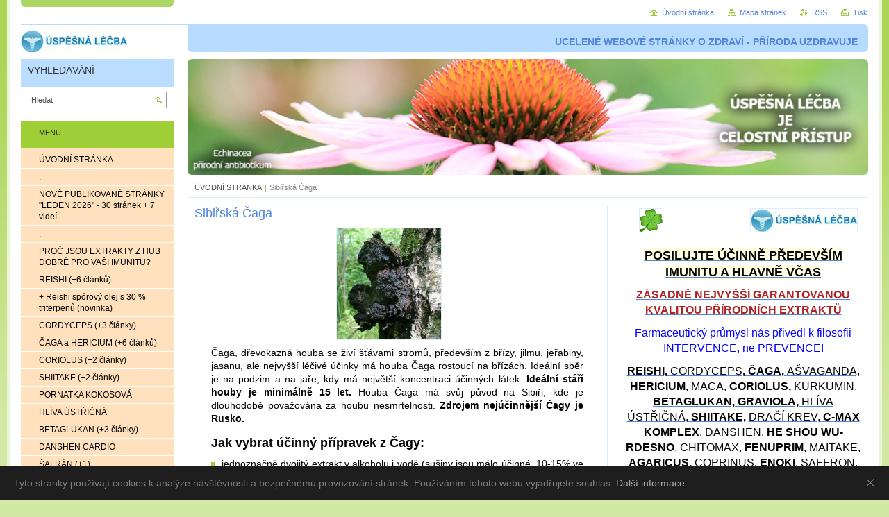

--- FILE ---
content_type: text/html; charset=utf-8
request_url: https://fast.wistia.net/embed/iframe/cn5xji6t2p
body_size: 2297
content:
<!DOCTYPE html>
<html>
<head>
<meta content='width=device-width, user-scalable=no' name='viewport'>
<meta content='noindex' name='robots'>
<meta content='noindex,indexifembedded' name='googlebot'>
<title>REISHI_doku</title>
<link rel="alternate" type="application/json+oembed" href="https://fast.wistia.com/oembed.json?url=https%3A%2F%2Ffast.wistia.com%2Fembed%2Fiframe%2Fcn5xji6t2p" title="REISHI_doku" />
<meta name="twitter:card" content="player" />
<meta name="twitter:site" content="@wistia" />
<meta name="twitter:title" content="REISHI_doku" />
<meta name="twitter:url" content="https://fast.wistia.net/embed/iframe/cn5xji6t2p?twitter=true" />
<meta name="twitter:description" content="6 min 04 sec video" />
<meta name="twitter:image" content="https://embed-ssl.wistia.com/deliveries/6e579ff37ac13f8224d85a858eaee1e7/file." />
<meta name="twitter:player" content="https://fast.wistia.net/embed/iframe/cn5xji6t2p?twitter=true" />
<meta name="twitter:player:width" content="435" />
<meta name="twitter:player:height" content="245" />

<script>
  window._inWistiaIframe = true;
</script>
<style>
  html, body {margin:0;padding:0;overflow:hidden;height:100%;}
  object {border:0;}
  #wistia_video,.wistia_embed {height:100%;width:100%;}
</style>
</head>
<body>
<script>
  function addWindowListener (type, callback) {
    if (window.addEventListener) {
      window.addEventListener(type, callback, false);
    } else if (window.attachEvent) {
      window.attachEvent('on' + type, callback);
    }
  }
  
  window.wistiaPostMessageQueue = [];
  addWindowListener('message', function (event) {
    if (!window._wistiaHasInitialized) {
      wistiaPostMessageQueue.push(event);
    }
  });
</script>
<link as='script' crossorigin='anonymous' href='//fast.wistia.net/assets/external/insideIframe.js' rel='modulepreload'>
<script async src='//fast.wistia.net/assets/external/E-v1.js'></script>
<div class='wistia_embed' id='wistia_video'></div>
<script>
  const swatchPreference =  true;
  if (swatchPreference) {
    document.getElementById('wistia_video').innerHTML = '<div class="wistia_swatch" style="height:100%;left:0;opacity:0;overflow:hidden;position:absolute;top:0;transition:opacity 200ms;width:100%;"><img src="https://fast.wistia.net/embed/medias/cn5xji6t2p/swatch" style="filter:blur(5px);height:100%;object-fit:contain;width:100%;" alt="" aria-hidden="true" onload="this.parentNode.style.opacity=1;" /></div>';
  }
</script>
<script>
  window._wq = window._wq || [];
  window._wq.push(function (W) {
    W.iframeInit({"accountId":274375,"accountKey":"wistia-production_274375","analyticsHost":"https://distillery.wistia.net","formsHost":"https://app.wistia.com","formEventsApi":"/form-stream/1.0.0","aspectRatio":1.7777777777777777,"assets":[{"is_enhanced":false,"type":"original","slug":"original","display_name":"Original File","details":{},"width":1920,"height":1080,"size":743318285,"bitrate":15944,"public":true,"status":2,"progress":1.0,"url":"https://embed-ssl.wistia.com/deliveries/b0507add94f16ed9188af63225d8cc37.bin","created_at":1543156409},{"is_enhanced":false,"type":"iphone_video","slug":"mp4_h264_1508k","display_name":"360p","details":{},"container":"mp4","codec":"h264","width":640,"height":360,"ext":"mp4","size":70322007,"bitrate":1508,"public":true,"status":2,"progress":1.0,"metadata":{"max_bitrate":525585,"average_bitrate":200818,"early_max_bitrate":525585},"url":"https://embed-ssl.wistia.com/deliveries/f68fd006b02eaee9d978a911df62244301483069.bin","created_at":1543156409,"segment_duration":3,"opt_vbitrate":1200},{"is_enhanced":false,"type":"mp4_video","slug":"mp4_h264_383k","display_name":"224p","details":{},"container":"mp4","codec":"h264","width":400,"height":224,"ext":"mp4","size":17878380,"bitrate":383,"public":true,"status":2,"progress":1.0,"metadata":{"max_bitrate":14727,"average_bitrate":13409,"early_max_bitrate":16168},"url":"https://embed-ssl.wistia.com/deliveries/5576f7f1c27b68d7db7f76e7f84551c9ee91c8e3.bin","created_at":1543156409,"segment_duration":3,"opt_vbitrate":300},{"is_enhanced":false,"type":"md_mp4_video","slug":"mp4_h264_1471k","display_name":"540p","details":{},"container":"mp4","codec":"h264","width":960,"height":540,"ext":"mp4","size":68593879,"bitrate":1471,"public":true,"status":2,"progress":1.0,"metadata":{"max_bitrate":239637,"average_bitrate":195832,"early_max_bitrate":273916},"url":"https://embed-ssl.wistia.com/deliveries/ac154547b1186821350a9189873be38c2bff6bdf.bin","created_at":1543156409,"segment_duration":3,"opt_vbitrate":1800},{"is_enhanced":false,"type":"hd_mp4_video","slug":"mp4_h264_2529k","display_name":"720p","details":{},"container":"mp4","codec":"h264","width":1280,"height":720,"ext":"mp4","size":117907998,"bitrate":2529,"public":true,"status":2,"progress":1.0,"metadata":{"max_bitrate":461728,"average_bitrate":334187,"early_max_bitrate":530724},"url":"https://embed-ssl.wistia.com/deliveries/4d39c73ccb8f6b5245c1f997bc47eb135917b646.bin","created_at":1543156409,"segment_duration":3,"opt_vbitrate":3750},{"is_enhanced":false,"type":"hd_mp4_video","slug":"mp4_h264_4543k","display_name":"1080p","details":{},"container":"mp4","codec":"h264","width":1920,"height":1080,"ext":"mp4","size":211790700,"bitrate":4543,"public":true,"status":2,"progress":1.0,"metadata":{"max_bitrate":740720,"average_bitrate":597620,"early_max_bitrate":794613},"url":"https://embed-ssl.wistia.com/deliveries/2f636fe5337edfc0926e22b93cda21441ed98c28.bin","created_at":1543156409,"segment_duration":3,"opt_vbitrate":5625},{"is_enhanced":false,"type":"storyboard","slug":"storyboard_2000x2260","display_name":"Storyboard","details":{},"width":2000,"height":2260,"ext":"jpg","size":1013844,"bitrate":0,"public":true,"status":2,"progress":1.0,"metadata":{"frame_width":200,"frame_height":113,"frame_count":200,"aspect_ratio":1.7777777777777777},"url":"https://embed-ssl.wistia.com/deliveries/6dd3aad83d7f039d08f1656139848e22df7c4cf7.bin","created_at":1543156409},{"is_enhanced":false,"type":"still_image","slug":"still_image_1920x1080","display_name":"Thumbnail Image","details":{},"width":1920,"height":1080,"size":4052879,"bitrate":0,"public":true,"status":2,"progress":1.0,"url":"https://embed-ssl.wistia.com/deliveries/6e579ff37ac13f8224d85a858eaee1e7.bin","created_at":1543758471}],"branding":false,"createdAt":1543156409,"distilleryUrl":"https://distillery.wistia.com/x","duration":364.16,"enableCustomerLogo":true,"firstEmbedForAccount":false,"firstShareForAccount":false,"availableTranscripts":[],"hashedId":"cn5xji6t2p","mediaId":38332844,"mediaKey":"wistia-production_38332844","mediaType":"Video","name":"REISHI_doku","preloadPreference":null,"progress":1.0,"protected":false,"projectId":3947830,"seoDescription":"a Reishi dokument video","showAbout":true,"status":2,"type":"Video","playableWithoutInstantHls":true,"stats":{"loadCount":12862124,"playCount":33690,"uniqueLoadCount":5404775,"uniquePlayCount":30358,"averageEngagement":0.437623},"trackingTransmitInterval":20,"liveStreamEventDetails":null,"integrations":{"google_analytics":true},"hls_enabled":true,"embed_options":{"opaqueControls":false,"playerColor":"9e1225","playerColorGradient":{"on":false,"colors":[["#54bbff",0],["#baffff",1]]},"plugin":{"share":{"channels":"embed-email-facebook-twitter","pageTitle":"REISHI_doku","pageUrl":"https://pstepka108.wistia.com/medias/cn5xji6t2p","tweetText":"{video_name}","overrideUrl":"false","on":"true","conversionOpportunityKey":"wistia-production_3209463"}},"volumeControl":"true","fullscreenButton":"true","controlsVisibleOnLoad":"true","bpbTime":"true","vulcan":true,"branding":"false","roundedPlayer":"6","showCustomerLogo":"false","unalteredStillImageAsset":{"url":"https://embed-ssl.wistia.com/deliveries/6e579ff37ac13f8224d85a858eaee1e7.png","width":"1920","height":"1080"},"autoPlay":"false","silentAutoPlay":"allow","playButton":"true","smallPlayButton":"false","playbar":"true","settingsControl":"true","playbackRateControl":"true","qualityControl":"true","spherical":"false","newRoundedIcons":true,"shouldShowCaptionsSettings":true},"embedOptions":{"opaqueControls":false,"playerColor":"9e1225","playerColorGradient":{"on":false,"colors":[["#54bbff",0],["#baffff",1]]},"plugin":{"share":{"channels":"embed-email-facebook-twitter","pageTitle":"REISHI_doku","pageUrl":"https://pstepka108.wistia.com/medias/cn5xji6t2p","tweetText":"{video_name}","overrideUrl":"false","on":"true","conversionOpportunityKey":"wistia-production_3209463"}},"volumeControl":"true","fullscreenButton":"true","controlsVisibleOnLoad":"true","bpbTime":"true","vulcan":true,"branding":"false","roundedPlayer":"6","showCustomerLogo":"false","unalteredStillImageAsset":{"url":"https://embed-ssl.wistia.com/deliveries/6e579ff37ac13f8224d85a858eaee1e7.png","width":"1920","height":"1080"},"autoPlay":"false","silentAutoPlay":"allow","playButton":"true","smallPlayButton":"false","playbar":"true","settingsControl":"true","playbackRateControl":"true","qualityControl":"true","spherical":"false","newRoundedIcons":true,"shouldShowCaptionsSettings":true}}, {});
    window._wistiaHasInitialized = true;
  });
</script>
</body>
</html>


--- FILE ---
content_type: text/html; charset=utf-8
request_url: https://odysee.com/$/embed/Dokument-Te%C4%8Dkovan%C3%A9-p%C5%99%C3%ADb%C4%9Bhy/5fbaec57dca98ff60e0d547b68a4098633793d91?r=7nBsYfcZW5i932oXxq5qKJJU2ARfM57k
body_size: 2362
content:
<!DOCTYPE html>
<html dir="ltr">
  <head>
    <meta charset="utf-8" />
    <meta name="viewport" content="width=device-width, initial-scale=1.0, maximum-scale=1.0, user-scalable=no" />
    <meta http-equiv="Pragma" content="no-cache" />
    <meta http-equiv="Cache-Control" content="no-cache, no-store, must-revalidate" />
    <meta http-equiv="Expires" content="0" />
    <meta name="viewport" content="width=device-width, initial-scale=1.0, maximum-scale=1.0, user-scalable=no">

    <link rel="preload" href="/public/font/v1/300.woff" as="font" type="font/woff" crossorigin />
    <link rel="preload" href="/public/font/v1/300i.woff" as="font" type="font/woff" crossorigin />
    <link rel="preload" href="/public/font/v1/400.woff" as="font" type="font/woff" crossorigin />
    <link rel="preload" href="/public/font/v1/400i.woff" as="font" type="font/woff" crossorigin />
    <link rel="preload" href="/public/font/v1/700.woff" as="font" type="font/woff" crossorigin />
    <link rel="preload" href="/public/font/v1/700i.woff" as="font" type="font/woff" crossorigin />    

    <!-- Global site tag (gtag.js) - Google Analytics -->
    <script async src="https://www.googletagmanager.com/gtag/js?id=G-BB8DNPB73F"></script>
    <script>
      window.dataLayer = window.dataLayer || [];
      function gtag() {
        dataLayer.push(arguments);
      }
      gtag('consent', 'default', {
        ad_storage: 'denied',
        analytics_storage: 'denied',
      });
      gtag('js', new Date());
      gtag('config', 'G-BB8DNPB73F');
    </script>
    
    <link rel="shortcut icon" href="/public/favicon_128.png" />

    <style>
      @font-face {
        font-family: 'Inter';
        font-style: normal;
        font-weight: 300;
        font-display: swap;
        src: url('/public/font/v1/300.woff') format('woff');
      }

      @font-face {
        font-family: 'Inter';
        font-style: italic;
        font-weight: 300;
        font-display: swap;
        src: url('/public/font/v1/300i.woff') format('woff');
      }

      @font-face {
        font-family: 'Inter';
        font-style: normal;
        font-weight: 400;
        font-display: swap;
        src: url('/public/font/v1/400.woff') format('woff');
      }

      @font-face {
        font-family: 'Inter';
        font-style: italic;
        font-weight: 400;
        font-display: swap;
        src: url('/public/font/v1/400i.woff') format('woff');
      }

      @font-face {
        font-family: 'Inter';
        font-style: normal;
        font-weight: 700;
        font-display: swap;
        src: url('/public/font/v1/700.woff') format('woff');
      }

      @font-face {
        font-family: 'Inter';
        font-style: italic;
        font-weight: 700;
        font-display: swap;
        src: url('/public/font/v1/700i.woff') format('woff');
      }
    </style>

    <link rel="icon" type="image/png" href="/public/favicon_128.png" /><meta charset="utf8"/><title>Tečkované příběhy - Dokument | Svědomí Národa | 2022</title><meta name="description" content="„Ač se očkování proti covidu většinově prezentuje jako zcela bezpečné, možných nežádoucích účinků je celá řada. Od banálních po velmi závažné až fatální. Oficiální statistiky vykazují vysokou míru pod..."/><meta name="keywords" content="tečkované příběhy,koronavirus,vakcíny,podvod"/><meta name="theme-color" content="#ca004b"><meta property="og:description" content="„Ač se očkování proti covidu většinově prezentuje jako zcela bezpečné, možných nežádoucích účinků je celá řada. Od banálních po velmi závažné až fatální. Oficiální statistiky vykazují vysokou míru pod..."/><meta property="og:image" content="https://thumbnails.odycdn.com/card/s:1280:720/quality:85/plain/https://thumbs.odycdn.com/3b26858ef85c8a9b1ca399ad74825a80.webp"/><meta property="og:image:secure_url" content="https://thumbnails.odycdn.com/card/s:1280:720/quality:85/plain/https://thumbs.odycdn.com/3b26858ef85c8a9b1ca399ad74825a80.webp"/><meta property="og:image:width"  content="1280"/><meta property="og:image:height"  content="720"/><meta property="og:locale" content="cs"/><meta property="og:site_name" content="Odysee"/><meta property="og:type" content="video.other"/><meta property="og:title" content="Tečkované příběhy - Dokument | Svědomí Národa | 2022"/><meta property="og:url" content="https://odysee.com/@MassiveDva:d/Dokument-Tečkované-příběhy:5"/><link rel="canonical" content="https://odysee.com/@MassiveDva:d/Dokument-Tečkované-příběhy:5"/><link rel="alternate" type="application/json+oembed" href="https://odysee.com/$/oembed?url=https%3A%2F%2Fodysee.com%2F%40MassiveDva%3Ad%2FDokument-Te%C4%8Dkovan%C3%A9-p%C5%99%C3%ADb%C4%9Bhy%3A5&format=json" title="Tečkované příběhy - Dokument | Svědomí Národa | 2022" /><link rel="alternate" type="text/xml+oembed" href="https://odysee.com/$/oembed?url=https%3A%2F%2Fodysee.com%2F%40MassiveDva%3Ad%2FDokument-Te%C4%8Dkovan%C3%A9-p%C5%99%C3%ADb%C4%9Bhy%3A5&format=xml" title="Tečkované příběhy - Dokument | Svědomí Národa | 2022" /><meta property="og:video" content="https://odysee.com/%24/embed/%40MassiveDva%3Ad%2FDokument-Te%C4%8Dkovan%C3%A9-p%C5%99%C3%ADb%C4%9Bhy%3A5" /><meta property="og:video:secure_url" content="https://odysee.com/%24/embed/%40MassiveDva%3Ad%2FDokument-Te%C4%8Dkovan%C3%A9-p%C5%99%C3%ADb%C4%9Bhy%3A5" /><meta property="og:video:type" content="text/html" /><meta name="og:video:series" content="@MassiveDva"/><meta property="og:video:width" content="1280"/><meta property="og:video:height" content="720"/><meta property="og:video:release_date" content="2022-09-11T11:14:17.000Z"/><meta property="og:video:duration" content="4366"/><meta name="twitter:title" content="Tečkované příběhy - Dokument | Svědomí Národa | 2022"/><meta name="twitter:image" content="https://thumbnails.odycdn.com/card/s:1280:720/quality:85/plain/https://thumbs.odycdn.com/3b26858ef85c8a9b1ca399ad74825a80.webp"/><meta name="twitter:player:image" content="https://thumbnails.odycdn.com/card/s:1280:720/quality:85/plain/https://thumbs.odycdn.com/3b26858ef85c8a9b1ca399ad74825a80.webp"/><meta name="twitter:site" content="@OdyseeTeam"/><meta name="twitter:url" content="https://odysee.com/@MassiveDva:d/Dokument-Tečkované-příběhy:5"/><meta name="twitter:card" content="player"/><meta name="twitter:player" content="https://odysee.com/%24/embed/%40MassiveDva%3Ad%2FDokument-Te%C4%8Dkovan%C3%A9-p%C5%99%C3%ADb%C4%9Bhy%3A5" /><meta name="twitter:player:width" content="1280"><meta name="twitter:player:height" content="720"><meta property="fb:app_id" content="1673146449633983" /><meta name="fc:miniapp" content='{"version":"1","imageUrl":"https://thumbnails.odycdn.com/card/s:1280:720/quality:85/plain/https://thumbs.odycdn.com/3b26858ef85c8a9b1ca399ad74825a80.webp","button":{"title":"Watch on Odysee","action":{"type":"launch_miniapp","name":"Odysee","url":"https://odysee.com/$/embed/@MassiveDva:d/Dokument-Tečkované-příběhy:5","splashImageUrl":"https://odysee.com/public/favicon_128.png","splashBackgroundColor":"#ffffff"}}}'/><meta name="fc:frame" content='{"version":"next","imageUrl":"https://thumbnails.odycdn.com/card/s:1280:720/quality:85/plain/https://thumbs.odycdn.com/3b26858ef85c8a9b1ca399ad74825a80.webp","button":{"title":"Watch on Odysee","action":{"type":"launch_frame","name":"Odysee","url":"https://odysee.com/$/embed/@MassiveDva:d/Dokument-Tečkované-příběhy:5","splashImageUrl":"https://odysee.com/public/favicon_128.png","splashBackgroundColor":"#ffffff"}}}'/><meta name="fc:frame:image" content="https://thumbnails.odycdn.com/card/s:1280:720/quality:85/plain/https://thumbs.odycdn.com/3b26858ef85c8a9b1ca399ad74825a80.webp"/><meta name="fc:frame:button:1" content="Watch on Odysee"/><meta name="fc:frame:button:1:action" content="link"/><meta name="fc:frame:button:1:target" content="https://odysee.com/$/embed/@MassiveDva:d/Dokument-Tečkované-příběhy:5"/><meta name="fc:frame:button:2" content="Next ▶"/><meta name="fc:frame:button:2:action" content="post"/><meta name="fc:frame:post_url" content="https://odysee.com/$/frame"/><script src="https://cdn.jsdelivr.net/npm/@farcaster/miniapp-sdk/dist/index.min.js"></script>
<script>
(function() {
  function signalReady() {
    try {
      var sdk = (window.miniapp && window.miniapp.sdk) || window.sdk || (window.frame && window.frame.sdk);
      if (sdk && sdk.actions && typeof sdk.actions.ready === 'function') {
        sdk.actions.ready();
      }
      return true;
    } catch (e) {
      return false;
    }
  }

  var attempts = 0;
  var maxAttempts = 50;
  var checkAndSignal = setInterval(function() {
    attempts++;
    if (signalReady()) {
      clearInterval(checkAndSignal);
    } else if (attempts >= maxAttempts) {
      clearInterval(checkAndSignal);
      try {
        if (window.parent && window.parent.postMessage) {
          window.parent.postMessage({ type: 'miniapp-ready-timeout' }, '*');
        }
      } catch (e) {}
    }
  }, 100);
})();
</script>
<script type="application/ld+json">
{
  "@context": "https://schema.org",
  "@type": "VideoObject",
  "name": "Tečkované příběhy - Dokument | Svědomí Národa | 2022",
  "description": "„Ač se očkování proti covidu většinově prezentuje jako zcela bezpečné, možných nežádoucích účinků je celá řada. Od banálních po velmi závažné až fatální. Oficiální statistiky vykazují vysokou míru pod...",
  "thumbnailUrl": "https://thumbnails.odycdn.com/card/s:1280:720/quality:85/plain/https://thumbs.odycdn.com/3b26858ef85c8a9b1ca399ad74825a80.webp",
  "uploadDate": "2022-09-11T11:14:17.000Z",
  "duration": "PT1H12M46S",
  "url": "https://odysee.com/@MassiveDva:d/Dokument-Tečkované-příběhy:5",
  "contentUrl": "https://player.odycdn.com/api/v3/streams/free/Dokument-Tečkované-příběhy/5fbaec57dca98ff60e0d547b68a4098633793d91/085285.mp4",
  "embedUrl": "https://odysee.com/%24/embed/%40MassiveDva%3Ad%2FDokument-Te%C4%8Dkovan%C3%A9-p%C5%99%C3%ADb%C4%9Bhy%3A5",
  "author": {
    "@type": "Person",
    "name": "MassiveImpact 2 💠",
    "url": "https://odysee.com/@MassiveDva:d"
  },
  "thumbnail": {
    "@type": "ImageObject",
    "url": "https://thumbnails.odycdn.com/card/s:1280:720/quality:85/plain/https://thumbs.odycdn.com/3b26858ef85c8a9b1ca399ad74825a80.webp"
  },
  "keywords": "tečkované příběhy,koronavirus,vakcíny,podvod",
  "width": 1280,
  "height": 720,
  "potentialAction": {
    "@type": "SeekToAction",
    "target": "https://odysee.com/@MassiveDva:d/Dokument-Tečkované-příběhy:5?t={seek_to_second_number}",
    "startOffset-input": "required name=seek_to_second_number"
  }
}
</script>

    

    <script src="/public/ui-202601271026.70fae67e73.js" defer></script>
  </head>

  <body>
    <div id="app"></div>
  </body>
</html>


--- FILE ---
content_type: text/html; charset=UTF-8
request_url: https://forms.ontraport.com/v2.4/include/formEditor/genlightbootstrap.php?uid=p2c9721f165&formType=modal&formGUID=OPF_1ae24652-e547-14c2-672b-3fd1253faeab&referer=https%3A%2F%2Fwww.uspesna-lecba.cz%2Fproducts%2Fchaga%2F&formceptionID=formception-b862409c-1135-dd68-2827-90dc6308cb37&__opv=v1
body_size: 7315
content:
<!DOCTYPE html><html><head> <!-- This page was built using ONTRApages. Create and host your pages free at ONTRApages.com or learn more about the most powerful business and marketing automation platform designed for entrepreneurs at ONTRAPORT.com --> <meta charset="utf-8"> <meta name="viewport" content="width=device-width, initial-scale=1.0"> <link rel="stylesheet" href="//optassets.ontraport.com/opt_assets/blocks/common/skeleton/css/normalize.css"> <link rel="stylesheet" href="//optassets.ontraport.com/opt_assets/blocks/common/skeleton/css/skeleton.css"> <link rel="stylesheet" href="//optassets.ontraport.com/opt_assets/blocks/common/skeleton/css/skeleton.ontraport.css"> <link rel="stylesheet" href="//optassets.ontraport.com/opt_assets/blocks/common/skeleton/css/fonts.css"> <link rel="stylesheet" href="//optassets.ontraport.com/opt_assets/blocks/common/css/wysihtml5-textalign.css"> <!--OPT-CUSTOM-HEADER-SCRIPT--><style class="theme-style">h1, .h1.h1 { font-family: 'Abril Fatface', cursive; font-size: 50px; line-height: 50px; font-weight: 100; text-decoration: inherit;}h2, .h2.h2 { font-family: 'Montserrat', sans-serif; font-size: 26px; line-height: 30px; font-weight: 600; text-decoration: inherit;}h3, .h3.h3 { font-family: 'Montserrat', sans-serif; font-size: 20px; line-height: 20px; font-weight: 300; text-decoration: inherit;}.label.label { font-family: 'Montserrat', sans-serif; font-size: 14px; line-height: 14px; font-weight: 300; text-decoration: inherit;}.button.button { font-family: 'Montserrat', sans-serif; font-size: 16px; line-height: 14px; font-weight: 100; text-decoration: inherit;}.ax.ax { font-family: 'Open Sans', sans-serif; font-size: 18px; line-height: 24px; font-weight: 100; text-decoration: inherit;}.bj.bj { font-family: 'Open Sans', sans-serif; font-size: 14px; line-height: 20px; font-weight: 100; text-decoration: inherit;}blockquote, .blockquote { font-family: 'Montserrat', sans-serif; font-size: 24px; line-height: 36px; font-weight: 100; font-style: italic; text-decoration: inherit;}.bb.bb.bb { color: #333333;}.ai.ai.ai { background-color: #ffffff;}.at.at.at, .at.at.at a { color: #ffffff; background-color: #c91d29;}.ay.ay.ay { background-color: #f3efea;}.au.au.au { border-color: #333333;}.am.am { color: #333333;}.am.am.am:hover { color: #c91d29;}.bc.bc.bc { color: #c91d29;}.bc.bc.bc:hover { color: #333333;}hr.be.be.be, span.be.be.be, h1.be.be.be, h2.be.be.be, h3.be.be.be, p.be.be.be, .ap.ap.ap { color: #c91d29;}hr.be.be.be, table.be.be.be, div.be.be.be, a.be.be.be, .x.x.x { background-color: #c91d29;}hr.be.be.be, img.be.be.be, a.be.be.be, div.be.be.be, .aj.aj.aj { border-color: #c91d29;}hr.an.an.an, span.an.an.an, h1.an.an.an, h2.an.an.an, h3.an.an.an, p.an.an.an, .y.y.y { color: #088910;}hr.an.an.an, table.an.an.an, div.an.an.an, a.an.an.an, .l.l.l { background-color: #088910;}hr.an.an.an, img.an.an.an, a.an.an.an, div.an.an.an, .v.v.v { border-color: #088910;}hr.bi.bi.bi, span.bi.bi.bi, h1.bi.bi.bi, h2.bi.bi.bi, h3.bi.bi.bi, p.bi.bi.bi, .az.az.az { color: #333333;}hr.bi.bi.bi, table.bi.bi.bi, div.bi.bi.bi, a.bi.bi.bi, .ah.ah.ah { background-color: #333333;}hr.bi.bi.bi, img.bi.bi.bi, a.bi.bi.bi, div.bi.bi.bi, .as.as.as { border-color: #333333;}hr.bg.bg.bg, span.bg.bg.bg, h1.bg.bg.bg, h2.bg.bg.bg, h3.bg.bg.bg, p.bg.bg.bg, .av.av.av { color: #f3efea;}hr.bg.bg.bg, table.bg.bg.bg, div.bg.bg.bg, a.bg.bg.bg, .ab.ab.ab { background-color: #f3efea;}hr.bg.bg.bg, img.bg.bg.bg, a.bg.bg.bg, div.bg.bg.bg, .aq.aq.aq { border-color: #f3efea;}hr.bh.bh.bh, span.bh.bh.bh, h1.bh.bh.bh, h2.bh.bh.bh, h3.bh.bh.bh, p.bh.bh.bh, .aw.aw.aw { color: #ffffff;}hr.bh.bh.bh, table.bh.bh.bh, div.bh.bh.bh, a.bh.bh.bh, .ac.ac.ac { background-color: #ffffff;}hr.bh.bh.bh, img.bh.bh.bh, a.bh.bh.bh, div.bh.bh.bh, .ar.ar.ar { border-color: #ffffff;}a { color: #c91d29;}.spacing { padding-top: 50px; padding-bottom: 60px;}</style><style class="block-theme-css">.c .spacing { padding-top: 20px; padding-bottom: 20px;}.c .bb.bb.bb { color: #ffffff;}.c .ai.ai.ai { background-color: #c91d29;}.c .at.at.at,.c .at.at.at a { color: #c91d29; background-color: #ffffff;}.c .ay.ay.ay { background-color: #ffffff;}.c .au.au.au { border-color: #ffffff;}.c .am.am.am { color: #ffffff;}.c .am.am.am:hover { color: #333333;}.c .bc.bc.bc { color: #ffffff;}.c .bc.bc.bc:hover { color: #333333;}.c hr.be.be.be,.c span.be.be.be,.c h1.be.be.be,.c h2.be.be.be,.c h3.be.be.be,.c p.be.be.be,.c .ap.ap.ap { color: #f3efea;}.c hr.be.be.be,.c table.be.be.be,.c div.be.be.be,.c a.be.be.be,.c .x.x.x { background-color: #f3efea;}.c hr.be.be.be,.c img.be.be.be,.c a.be.be.be,.c div.be.be.be,.c .aj.aj.aj { border-color: #f3efea;}.c hr.an.an.an,.c span.an.an.an,.c h1.an.an.an,.c h2.an.an.an,.c h3.an.an.an,.c p.an.an.an,.c .y.y.y { color: #088910;}.c hr.an.an.an,.c table.an.an.an,.c div.an.an.an,.c a.an.an.an,.c .l.l.l { background-color: #088910;}.c hr.an.an.an,.c img.an.an.an,.c a.an.an.an,.c div.an.an.an,.c .v.v.v { border-color: #088910;}.c hr.bi.bi.bi,.c span.bi.bi.bi,.c h1.bi.bi.bi,.c h2.bi.bi.bi,.c h3.bi.bi.bi,.c p.bi.bi.bi,.c .az.az.az { color: #ffffff;}.c hr.bi.bi.bi,.c table.bi.bi.bi,.c div.bi.bi.bi,.c a.bi.bi.bi,.c .ah.ah.ah { background-color: #ffffff;}.c hr.bi.bi.bi,.c img.bi.bi.bi,.c a.bi.bi.bi,.c div.bi.bi.bi,.c .as.as.as { border-color: #ffffff;}.c hr.bg.bg.bg,.c span.bg.bg.bg,.c h1.bg.bg.bg,.c h2.bg.bg.bg,.c h3.bg.bg.bg,.c p.bg.bg.bg,.c .av.av.av { color: #f3efea;}.c hr.bg.bg.bg,.c table.bg.bg.bg,.c div.bg.bg.bg,.c a.bg.bg.bg,.c .ab.ab.ab { background-color: #f3efea;}.c hr.bg.bg.bg,.c img.bg.bg.bg,.c a.bg.bg.bg,.c div.bg.bg.bg,.c .aq.aq.aq { border-color: #f3efea;}.c hr.bh.bh.bh,.c span.bh.bh.bh,.c h1.bh.bh.bh,.c h2.bh.bh.bh,.c h3.bh.bh.bh,.c p.bh.bh.bh,.c .aw.aw.aw { color: #c91d29;}.c hr.bh.bh.bh,.c table.bh.bh.bh,.c div.bh.bh.bh,.c a.bh.bh.bh,.c .ac.ac.ac { background-color: #c91d29;}.c hr.bh.bh.bh,.c img.bh.bh.bh,.c a.bh.bh.bh,.c div.bh.bh.bh,.c .ar.ar.ar { border-color: #c91d29;}.c a { color: #c91d29;}.d .spacing { padding-top: 7px; padding-bottom: 0px;}.e .spacing { padding-top: 0px; padding-bottom: 30px;}.f .spacing { padding-top: 9px; padding-bottom: 0px;}</style><link href="https://i.ontraport.com" rel="dns-prefetch"><link href="//ajax.googleapis.com" rel="dns-prefetch"><link href="https://optassets.ontraport.com" rel="dns-prefetch"><link href="//optassets.ontraport.com" rel="dns-prefetch"><link href="https://forms.ontraport.com" rel="dns-prefetch"></head><body>
    <script type='text/javascript'>

        window.isONTRAform = ( function(){

             var isIE = function () {
                     var myNav = navigator.userAgent.toLowerCase();
                     return (myNav.indexOf('msie') != -1) ? parseInt(myNav.split('msie')[1]) : false;
                 }();

             var utils = {

                    'DOMReady': function(a,b,c){
                        b=document,
                        c='addEventListener';
                        b[c]? b[c]('DOMContentLoaded',a,false) : window.attachEvent('onload',a)
                    },

                    'throttle': function( func, wait, options ) {
                        var context, args, result,
                            timeout = null,
                            previous = 0;

                        options || ( options = {} );

                        var later = function(){
                            previous = ( options.leading === false ) ? 0 : +new Date;
                            timeout = null;
                            result = func.apply( context, args );
                            if ( !timeout ) {
                                context = args = null;
                            }
                        };

                        return function(){
                            var now = +new Date;

                            if ( !previous && ( options.leading === false ) ) {
                                previous = now;
                            }

                            var remaining = ( wait - ( now - previous ) );
                            context = this;
                            args = arguments;

                            if ( ( remaining <= 0 ) || ( remaining > wait ) ) {
                                if ( timeout ) {
                                    clearTimeout( timeout );
                                    timeout = null;
                                }

                                previous = now;
                                result = func.apply( context, args );

                                if ( !timeout ) {
                                    context = args = null;
                                } else if ( !timeout &&  ( options.trailing !== false ) ) {
                                    timeout = setTimeout( later, remaining );
                                }
                            }

                            return result;
                        };
                    },

                    getDocumentHeight: function(){
                        var body = document.body,
                            html = document.documentElement,
                            possibleRet = Math.max( body.scrollHeight, body.offsetHeight );

                        if ( 'modal' !== 'embed' ) {
                            if ( html.scrollHeight > 0 ) {
                                if ( html.scrollHeight < possibleRet ) {
                                    possibleRet = html.scrollHeight;
                                }
                            }

                            if( isIE <= 10 ){
                                //IE calculates offset height differently than all other browsers so use the body.
								if ( body.offsetHeight > 0 ) {
                                    if ( body.offsetHeight < possibleRet ) {
                                        possibleRet = body.offsetHeight;
                                    }
                                }

                            } else {
                                if ( html.offsetHeight > 0 ) {
                                    if ( html.offsetHeight < possibleRet ) {
                                        possibleRet = html.offsetHeight;
                                    }
                                }
                            }
                        }

                       return possibleRet;
                    },

                    addListener: function( element, ev, handler ) {
                        if ( element.addEventListener ) {
                            element.addEventListener( ev, handler );
                        } else if ( element.attachEvent ) {
                            element.attachEvent( 'on' + ev, handler );
                        }
                    },

                    post: function( obj ) {


                        obj._serverData = {
                            'formUID': 'p2c9721f165',
                            'formType': 'modal',
                            'formGUID': 'OPF_1ae24652-e547-14c2-672b-3fd1253faeab',
                            'formObjectTypeID': '0',
                            'formWidth': '480px',
                            'formHeight': '561',
                            'borderActive': '1',
                            'borderSize': '5px',
                            'borderColor': '#5184db'
                        };

                        if( 0 ) {
                            console.log('ONTRAform Child post message '+'https://www.uspesna-lecba.cz/products/chaga/');
                            console.log( obj );
                        }
                        if( isIE <= 9 ){
                             obj = encodeURIComponent( JSON.stringify( obj ) );
                        }
                        window.postMessage && window.parent && window.parent.postMessage( obj, 'https://www.uspesna-lecba.cz/products/chaga/' );
                    }
                },

                eventHandlers = {
                    resize: function(){
	                    setTimeout( function(){
	                        utils.post( {
	                            'type': 'resize',
	                            'formHeight': utils.getDocumentHeight()
	                        } );
                        }, 700);
                    }
                };

            eventHandlers.throttledResize = utils.throttle( eventHandlers.resize, 500 );

            utils.post( {
                'type': 'init'
            } );

            utils.DOMReady( function(){
                utils.post( {
                    'type': 'domReady'
                } );
            } );

            windowOnLoad = function() {

                eventHandlers.resize();
                utils.addListener( window, 'resize', eventHandlers.throttledResize );

                setTimeout( function(){
                    utils.post( {
                        'type': 'windowLoad'
                    } );
                }, 1 );

                document.body.setAttribute( 'data-opf-resize', true);

                //on any input change, trigger resize.
                $( document.body ).on( 'change', ':input', eventHandlers.throttledResize );


            }

            utils.addListener( window, 'load', windowOnLoad );

            //load callback backup, for unknown reasons chrome won't always fire iframe load callbacks when there are
            //more than one iframe imbedded on a page.
            var timer = setInterval( function () {

                // Check if loading is complete
                if ( document.readyState == 'complete' ) {
                    if( !document.body.getAttribute( 'data-opf-resize' ) ) {
                        windowOnLoad();
                    }
                    clearInterval( timer );
                    return;
                }

            }, 250);

            return {
                'utils': utils,
                'post': utils.post,
                'events': eventHandlers,
                'formUID': 'p2c9721f165',
                'formGUID': 'OPF_1ae24652-e547-14c2-672b-3fd1253faeab',
                'object_type_id': '0',
                'formceptionID': 'formception-b862409c-1135-dd68-2827-90dc6308cb37',
                'viaLPID': '',
                'preventRememberFields': ''
            };
        } )();</script> <div opt-alias="background" opt-options="[&quot;backgrounds&quot;]" style="background-color: rgb(8, 137, 16); background-image: none;" class="opt-container" opt-id="template-background" opt-type="background"><div opt-block-style-id="2" opt-block-type-id="2" opt-type="block" opt-id="c81c6234-1f18-509d-457f-67e9e433a1d8" class="row c"><div class="block-style"><style class="block-css">/*block styles*/ .ad { width: 100%;} .ad .twelve.columns { width: 50%; margin: auto; float: none;} @media (max-width: 549px) { .ad .twelve.columns { width: 100%; float: left; }}</style> <div style="background-color: rgb(183, 219, 255); background-image: none;" class="block-wrapper block-style-2 ai spacing"> <div class="container bj"> <div class="ad u-cf"> <div class="twelve columns first-visible"> <div class="block-style-2__content bb"><span class="opt-bold opt-palette-editor__text-area h2 h2 h2" style="color: rgb(161, 15, 15);"><span class=" wysiwyg-text-align-center " style="">ÚSPĚŠNÁ-LÉČBA.CZ</span><br></span></div> </div></div> </div> </div> </div></div><div opt-block-style-id="4" opt-block-type-id="2" opt-type="block" opt-id="335b8113-e9d0-2eb3-4257-e9cac7a20f22" class="row d"><div class="block-style"><style class="block-css">/*block styles*/ .bf{ width: 100%; } .ae { width: 100%;} .ak { margin-bottom: 2em; max-width: 100%; } .ak { height:100%; position:absolute; left:-100%; right:-100%; margin:auto;} .m { height:200px; width: 100%; overflow:hidden; position:relative; margin: auto; margin-bottom: 15px;} .r { margin-bottom: 20px;} .k { margin-bottom: 1em;} .ae .twelve.columns { width: 33%; margin: auto; float: none;} .s { text-decoration: none;} @media (max-width: 1075px) { .three.columns .m { height: 150px; }} @media (max-width: 850px) { .three.columns .m { height: 200px; } .bf__item-container { margin-bottom: 20px; }} @media (max-width: 800px) { .four.columns .m { height: 150px; }} @media (max-width: 549px) { .four.columns .m { height: 200px; } .ae .twelve.columns { width: 100%; float: left; } }</style> <div class="block-wrapper ai bf spacing"> <div class="container"> <div class="u-cf ae"> <div class="opt-center bf__item-container twelve columns first-visible"> <div class="m"> <img class="ak" src="https://i.ontraport.com/9721.1.3763436e02f0e2137102c19ea44c04c8.JPEG"> </div> </div></div> </div> </div> </div></div><div opt-block-style-id="51" opt-block-type-id="19" opt-type="block" opt-id="fb889323-a0cd-93f6-e6ac-da8ba756b803" class="row e"><style class="opt-page-separator-color-fb889323-a0cd-93f6-e6ac-da8ba756b803">.e .ao { background-color: rgb(255, 255, 255) }.e .o { border-top-color: rgb(255, 255, 255) }.e .af { background-color: rgb(163, 209, 56) }</style><div class="block-style"><style class="block-css">.p { /* Override block-wrapper so page separator goes to the very edge of the block */ padding-top: 0; padding-bottom: 0;} .h,.g { position: relative; width: 100%;} .b { position: absolute; top: 100%; left: 50%; width: 0; height: 0; font-size: 0; line-height: 0; z-index: 1; /* Account for the width of the triangle to actually center it */ margin-left: -30px;} .a { border-left: 30px solid transparent; border-right: 30px solid transparent; border-top: 30px solid transparent;} .i { padding-bottom: 0 !important;} .n { padding-top: 0 !important;}</style> <div class="block-wrapper block-style-51 p"> <div aria-description="Page Separator" class="block-style-51__page-separator__wrapper e" separator-height="0" top-color="#fff" bottom-color="#ccc"> <div class="ao h spacing i" style="height: 0px;"> <div class="o b a"></div> </div> <div class="af g spacing n" style="height: 0px;"> </div> </div></div> <script class="common-script" type="javascript" href="../common/jQueryPageBackgroundPro/jQueryPageBackgroundPro.min.js"></script> </div></div><div opt-block-style-id="111" opt-block-type-id="10" opt-type="block" opt-id="cda3041a-17bf-6f33-c072-fb93801bb2d0" class="row f"><div class="block-style"><style class="block-css">.q { display: none;} .bd { display: inline;} .w { margin-right: 5px; position: relative; top: -1px;} .aa,.ag { margin-bottom: 20px;} .t { display: inline-block; margin-right: 1%; margin-bottom: 10px; width: 24%; vertical-align: top;} .u { display: inline;} .j { display: inline-block;} .z input[type="email"], .z input[type="number"], .z input[type="search"], .z input[type="text"], .z input[type="tel"], .z input[type="url"], .z input[type="password"], .z input[type="date"], .z textarea,.z select { width: 100%; display: inline-block; margin-bottom: 0;} .ba label { word-wrap: break-word;} .z input[type="submit"].button-style { padding: 0 20px; border-radius: 3px; text-decoration: none; letter-spacing: inherit; text-transform: none; border: 0; height: 38px; line-height: 1; text-overflow: ellipsis; overflow: hidden; white-space: nowrap; vertical-align: middle; -webkit-transition: opacity .4s ease-in-out; transition: opacity .4s ease-in-out;} .z input[type="submit"].button-style:hover { opacity: .9;} @media (max-width: 750px) { .t { width: 48%; } } @media (max-width: 549px) { .t { width: 100%; } }</style> <div style="background-color: rgb(163, 209, 56); background-image: none;" class="block-wrapper ba ai spacing"> <div class="container"> <div class="z"> <div class="aa bb opt-center"><span class="h2">Info o nových článcích<br></span><div>Na váš email 1x měsíčně <br></div></div> <form target="opfFormTrigger-1639536e-6ffd-55eb-f152-004ff1cef759" id="opfFormTrigger-1639536e-6ffd-55eb-f152-004ff1cef759" name="opfFormTrigger-1639536e-6ffd-55eb-f152-004ff1cef759" data-opf-watch-submit="true" role="form" accept-charset="UTF-8" method="post" action="https://forms.ontraport.com/v2.4/form_processor.php?lpid=&light_form_id=165" class="ba__form opt-center"> <div class="u"> <div class="t"> <label class="bb bj q" for="email" opt-for="email-input">Email</label> <input class="ay" required="" name="email" id="email" placeholder="Váš Email" type="email"> </div></div> <div class="j"><style class="opt-button-hover-text-style-submit-button">.al:hover, .al:hover span, .al:hover a { color: #ffffff !important; }</style><style class="opt-button-hover-bg-style-submit-button">.al:hover, .al:hover a { background-color: #0964ba !important; }</style> <input style="background-color: rgb(145, 0, 23);" src="//optassets.ontraport.com/opt_assets/blocks/common/stockPhoto/noslide.png" value="Přihlásit se k odběru aktualit" class="button button-style at al" type="submit"> </div> <span style="display: none;"><input name="mopsbbk" type="hidden" value="89FFB34AE3202B06E94E298B:9DA5473055AF662DEBCBEF60"/>
<input name="mopbelg" type="hidden" value="0184708:20E8B497533E759AFD4C2586:30A0D6D33677A167F7BB7F12"/>
<input name="uid" type="hidden" value="p2c9721f165"/>
<input name="afft_" type="hidden" value=""/>
<input name="aff_" type="hidden" value=""/>
<input name="sess_" type="hidden" value=""/>
<input name="ref_" type="hidden" value=""/>
<input name="own_" type="hidden" value=""/>
<input name="oprid" type="hidden" value=""/>
<input name="contact_id" type="hidden" value=""/>
<input name="utm_source" type="hidden" value=""/>
<input name="utm_medium" type="hidden" value=""/>
<input name="utm_term" type="hidden" value=""/>
<input name="utm_content" type="hidden" value=""/>
<input name="utm_campaign" type="hidden" value=""/>
<input name="referral_page" type="hidden" value=""/>
<input name="_op_gclid" type="hidden" value=""/>
<input name="_op_gcid" type="hidden" value=""/>
<input name="_op_gsid" type="hidden" value=""/>
<input name="_op_gsn" type="hidden" value=""/>
<input name="_fbc" type="hidden" value=""/>
<input name="_fbp" type="hidden" value=""/>
<input name="_op_li_fat_id" type="hidden" value=""/></span> </form><iframe name="opfFormTrigger-1639536e-6ffd-55eb-f152-004ff1cef759" style="display:none !important;"></iframe> <div class="ag bb opt-center">ÚSPĚŠNÁ-LÉČBA.CZ</div> </div> </div> </div> </div></div> <!--OPT-AD-BLOCK-HERE--> </div> <script src="//ajax.googleapis.com/ajax/libs/jquery/1.7.1/jquery.min.js"></script> <script class="opt-page-script" type="text/javascript" src="https://optassets.ontraport.com/opt_assets/blocks/common/jQueryPageBackgroundPro/js/libs/underscore.js"></script> <span style="display: none;" class="opt-form-scripts">
<script src="https://ajax.googleapis.com/ajax/libs/jqueryui/1.12.1/jquery-ui.min.js"></script>
<link href="//ajax.googleapis.com/ajax/libs/jqueryui/1.12.1/themes/smoothness/jquery-ui.min.css" rel="stylesheet" type="text/css">

<link href="https://forms.ontraport.com/formeditor/formeditor/css/form.default.css" rel="stylesheet" type="text/css">
<link href="https://forms.ontraport.com/v2.4/include/minify/?g=moonrayCSS" rel="stylesheet" type="text/css">

<script src="https://forms.ontraport.com/v2.4/include/minify/?g=genjs-v3"></script>
<script type="text/javascript">
$(document).ready(function(){

    var effectType = ( document.body.getAttribute( 'opt-version' ) === '3' ) ? 'opt-v3' : 'ontraport-default';

  jQuery('form')
    .moonraySmartForm()
    .formConditions({
        processorMutator: function( condition, rulesResult ) {
            if( rulesResult && condition['tru'] != undefined ) {
                this._processOutcomes( condition['tru'], true );
            //this should work for all cart / payment related conditions
            }
            else if( rulesResult == false && condition['fal'] != undefined ){
                this._processOutcomes( condition['fal'], false);
                //just invert
            }
            else if(rulesResult == false){
                this._processOutcomes( condition['tru'], false);
            }
        },
        outcomeActionMutator: function( outcome, rulesResult ) {
            var ret = outcome.action;
            //invert only if its a show
            if( rulesResult === false ){
                //if its a string filp the result. tax and shipping rules sets are funcs
                if( $.type( outcome.action ) == 'string' ) {
                    if( outcome.action == 'show'){
                        ret = 'hide';
                    }
                    else{
                        ret = null;
                    }
                }
            }
            return ret;
        },
        inputEvent: 'blur change',
        conditions: []
    })
    .validator({
      errorClass: 'moonray-form-state-error',
      messageClass: 'moonray-form-error-message moonray-form-state-error',
      offset: [ 0, 13 ],
      errorInputEvent: 'blur',
      inputEvent: 'blur',
      effect: effectType
    })

    var currencySettings = {"currency":{"currency_code":"USD","currency_descr":"U.S. Dollar (USD)","currency_symbol":"$","decimals":2},"currency_format":"symbol-left","number_format":"comma-decimal"};
    $( 'ontraport-product-grid' ).attr( 'currency-settings', JSON.stringify( currencySettings ) );
})

</script></span> <script type="text/javascript" class="opt-page-script opt-form-scripts" src="https://optassets.ontraport.com/opt_assets/blocks/common/jQueryCloneVal/jquery-cloneVal.js"></script> <span style="display: none;">[bot_catcher]</span> <!--OPT-CUSTOM-FOOTER-SCRIPT--><script> </script><script type='text/javascript' src='//app.ontraport.com/js/ontraport/opt_assets/drivers/opf.js' async='true'></script></body></html>